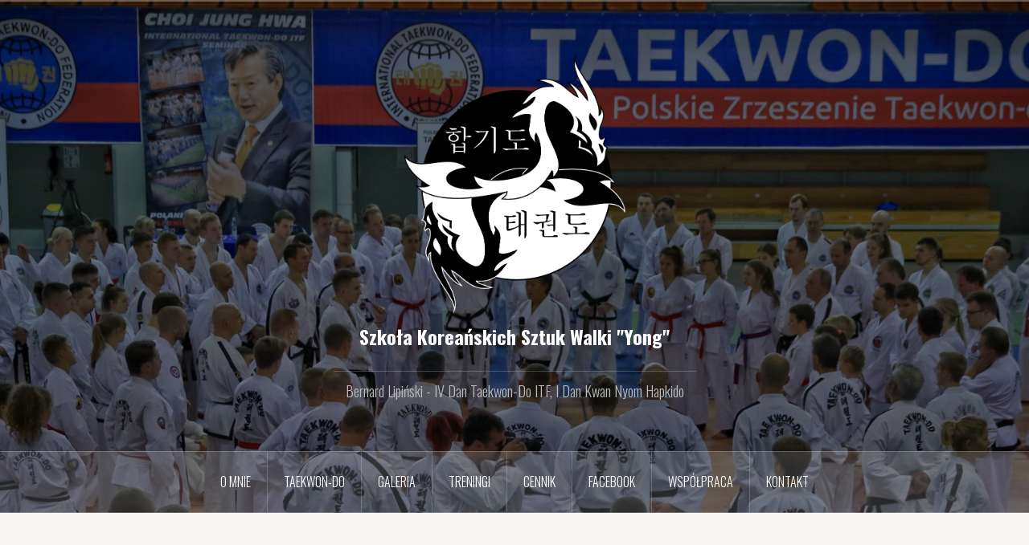

--- FILE ---
content_type: text/html; charset=UTF-8
request_url: http://www.yong.pl/hapkido-definicja-historia/ji_han_jae_nicolas_tacchi_canne/
body_size: 5928
content:
<!DOCTYPE html>
<html lang="pl-PL"
	prefix="og: http://ogp.me/ns#" >
<head>
<meta charset="UTF-8">
<meta name="viewport" content="width=device-width, initial-scale=1">
<link rel="profile" href="http://gmpg.org/xfn/11">
<link rel="pingback" href="http://www.yong.pl/xmlrpc.php">
<link rel="shortcut icon" href="http://www.yong.pl/wp-content/uploads/2016/12/cropped-smok-logo-mm-1.jpg" />

<title>Ji_Han_Jae_Nicolas_Tacchi_canne | Szkoła Koreańskich Sztuk Walki &quot;Yong&quot;</title>

<!-- All in One SEO Pack 2.12.1 by Michael Torbert of Semper Fi Web Design[388,482] -->

<meta name="keywords"  content="hapkido,aikido,hapkido warszawa,hapkido polska,sztuki walki warszawa,korean ki do association,korea hapkido federation,international hapkido federation,kwan nyom,geoff g. booth" />

<link rel="canonical" href="http://www.yong.pl/hapkido-definicja-historia/ji_han_jae_nicolas_tacchi_canne/" />
<!-- /all in one seo pack -->
<link rel='dns-prefetch' href='//fonts.googleapis.com' />
<link rel='dns-prefetch' href='//s.w.org' />
<link rel="alternate" type="application/rss+xml" title="Szkoła Koreańskich Sztuk Walki &quot;Yong&quot; &raquo; Kanał z wpisami" href="http://www.yong.pl/feed/" />
<link rel="alternate" type="application/rss+xml" title="Szkoła Koreańskich Sztuk Walki &quot;Yong&quot; &raquo; Kanał z komentarzami" href="http://www.yong.pl/comments/feed/" />
		<script type="text/javascript">
			window._wpemojiSettings = {"baseUrl":"https:\/\/s.w.org\/images\/core\/emoji\/11.2.0\/72x72\/","ext":".png","svgUrl":"https:\/\/s.w.org\/images\/core\/emoji\/11.2.0\/svg\/","svgExt":".svg","source":{"concatemoji":"http:\/\/www.yong.pl\/wp-includes\/js\/wp-emoji-release.min.js?ver=5.1.21"}};
			!function(e,a,t){var n,r,o,i=a.createElement("canvas"),p=i.getContext&&i.getContext("2d");function s(e,t){var a=String.fromCharCode;p.clearRect(0,0,i.width,i.height),p.fillText(a.apply(this,e),0,0);e=i.toDataURL();return p.clearRect(0,0,i.width,i.height),p.fillText(a.apply(this,t),0,0),e===i.toDataURL()}function c(e){var t=a.createElement("script");t.src=e,t.defer=t.type="text/javascript",a.getElementsByTagName("head")[0].appendChild(t)}for(o=Array("flag","emoji"),t.supports={everything:!0,everythingExceptFlag:!0},r=0;r<o.length;r++)t.supports[o[r]]=function(e){if(!p||!p.fillText)return!1;switch(p.textBaseline="top",p.font="600 32px Arial",e){case"flag":return s([55356,56826,55356,56819],[55356,56826,8203,55356,56819])?!1:!s([55356,57332,56128,56423,56128,56418,56128,56421,56128,56430,56128,56423,56128,56447],[55356,57332,8203,56128,56423,8203,56128,56418,8203,56128,56421,8203,56128,56430,8203,56128,56423,8203,56128,56447]);case"emoji":return!s([55358,56760,9792,65039],[55358,56760,8203,9792,65039])}return!1}(o[r]),t.supports.everything=t.supports.everything&&t.supports[o[r]],"flag"!==o[r]&&(t.supports.everythingExceptFlag=t.supports.everythingExceptFlag&&t.supports[o[r]]);t.supports.everythingExceptFlag=t.supports.everythingExceptFlag&&!t.supports.flag,t.DOMReady=!1,t.readyCallback=function(){t.DOMReady=!0},t.supports.everything||(n=function(){t.readyCallback()},a.addEventListener?(a.addEventListener("DOMContentLoaded",n,!1),e.addEventListener("load",n,!1)):(e.attachEvent("onload",n),a.attachEvent("onreadystatechange",function(){"complete"===a.readyState&&t.readyCallback()})),(n=t.source||{}).concatemoji?c(n.concatemoji):n.wpemoji&&n.twemoji&&(c(n.twemoji),c(n.wpemoji)))}(window,document,window._wpemojiSettings);
		</script>
		<style type="text/css">
img.wp-smiley,
img.emoji {
	display: inline !important;
	border: none !important;
	box-shadow: none !important;
	height: 1em !important;
	width: 1em !important;
	margin: 0 .07em !important;
	vertical-align: -0.1em !important;
	background: none !important;
	padding: 0 !important;
}
</style>
	<link rel='stylesheet' id='oria-bootstrap-css'  href='http://www.yong.pl/wp-content/themes/oria/css/bootstrap/bootstrap.min.css?ver=1' type='text/css' media='all' />
<link rel='stylesheet' id='wp-block-library-css'  href='http://www.yong.pl/wp-includes/css/dist/block-library/style.min.css?ver=5.1.21' type='text/css' media='all' />
<link rel='stylesheet' id='bwg_fonts-css'  href='http://www.yong.pl/wp-content/plugins/photo-gallery/css/bwg-fonts/fonts.css?ver=0.0.1' type='text/css' media='all' />
<link rel='stylesheet' id='sumoselect-css'  href='http://www.yong.pl/wp-content/plugins/photo-gallery/css/sumoselect.min.css?ver=3.0.3' type='text/css' media='all' />
<link rel='stylesheet' id='mCustomScrollbar-css'  href='http://www.yong.pl/wp-content/plugins/photo-gallery/css/jquery.mCustomScrollbar.min.css?ver=1.5.23' type='text/css' media='all' />
<link rel='stylesheet' id='bwg_frontend-css'  href='http://www.yong.pl/wp-content/plugins/photo-gallery/css/bwg_frontend.css?ver=1.5.23' type='text/css' media='all' />
<link rel='stylesheet' id='oria-style-css'  href='http://www.yong.pl/wp-content/themes/oria/style.css?ver=5.1.21' type='text/css' media='all' />
<style id='oria-style-inline-css' type='text/css'>
body, .widget a { color:#717376}
.site-title a, .site-title a:hover { color:#fff}
.site-description { color:#bbb}
.site-logo { max-width:275px; }
.site-branding { padding-top:65px;padding-bottom:65px; }
.site-title { font-size:24px; }
.site-description { font-size:18px; }

</style>
<link rel='stylesheet' id='oria-body-fonts-css'  href='//fonts.googleapis.com/css?family=Lato%3A400%2C700%2C400italic%2C700italic&#038;ver=5.1.21' type='text/css' media='all' />
<link rel='stylesheet' id='oria-headings-fonts-css'  href='//fonts.googleapis.com/css?family=Oswald%3A300%2C700&#038;ver=5.1.21' type='text/css' media='all' />
<link rel='stylesheet' id='oria-fontawesome-css'  href='http://www.yong.pl/wp-content/themes/oria/fonts/font-awesome.min.css?ver=5.1.21' type='text/css' media='all' />
<script type='text/javascript' src='http://www.yong.pl/wp-includes/js/jquery/jquery.js?ver=1.12.4'></script>
<script type='text/javascript' src='http://www.yong.pl/wp-includes/js/jquery/jquery-migrate.min.js?ver=1.4.1'></script>
<script type='text/javascript' src='http://www.yong.pl/wp-content/plugins/photo-gallery/js/jquery.sumoselect.min.js?ver=3.0.3'></script>
<script type='text/javascript' src='http://www.yong.pl/wp-content/plugins/photo-gallery/js/jquery.mobile.min.js?ver=1.3.2'></script>
<script type='text/javascript' src='http://www.yong.pl/wp-content/plugins/photo-gallery/js/jquery.mCustomScrollbar.concat.min.js?ver=1.5.23'></script>
<script type='text/javascript' src='http://www.yong.pl/wp-content/plugins/photo-gallery/js/jquery.fullscreen-0.4.1.min.js?ver=0.4.1'></script>
<script type='text/javascript' src='http://www.yong.pl/wp-content/plugins/photo-gallery/js/bwg_gallery_box.js?ver=1.5.23'></script>
<script type='text/javascript' src='http://www.yong.pl/wp-content/plugins/photo-gallery/js/bwg_embed.js?ver=1.5.23'></script>
<script type='text/javascript'>
/* <![CDATA[ */
var bwg_objectsL10n = {"bwg_field_required":"field is required.","bwg_mail_validation":"To nie jest prawid\u0142owy adres e-mail. ","bwg_search_result":"Nie ma \u017cadnych zdj\u0119\u0107 pasuj\u0105cych do wyszukiwania.","bwg_select_tag":"Select Tag","bwg_order_by":"Order By","bwg_search":"Szukaj","bwg_show_ecommerce":"Poka\u017c sklep","bwg_hide_ecommerce":"Ukryj sklep","bwg_show_comments":"Poka\u017c komentarze","bwg_hide_comments":"Ukryj komentarze","bwg_restore":"Przywr\u00f3\u0107","bwg_maximize":"Maksymalizacji","bwg_fullscreen":"Pe\u0142ny ekran","bwg_exit_fullscreen":"Zamknij tryb pe\u0142noekranowy","bwg_search_tag":"SEARCH...","bwg_tag_no_match":"No tags found","bwg_all_tags_selected":"All tags selected","bwg_tags_selected":"tags selected","play":"Odtw\u00f3rz","pause":"Pauza","is_pro":"","bwg_play":"Odtw\u00f3rz","bwg_pause":"Pauza","bwg_hide_info":"Ukryj informacje","bwg_show_info":"Poka\u017c informacje","bwg_hide_rating":"Ukryj oceni\u0142","bwg_show_rating":"Poka\u017c ocen\u0119","ok":"Ok","cancel":"Anuluj","select_all":"Wybierz wszystkie","lazy_load":"0","lazy_loader":"http:\/\/www.yong.pl\/wp-content\/plugins\/photo-gallery\/images\/ajax_loader.png"};
/* ]]> */
</script>
<script type='text/javascript' src='http://www.yong.pl/wp-content/plugins/photo-gallery/js/bwg_frontend.js?ver=1.5.23'></script>
<script type='text/javascript' src='http://www.yong.pl/wp-content/themes/oria/js/jquery.fitvids.js?ver=1'></script>
<script type='text/javascript' src='http://www.yong.pl/wp-content/themes/oria/js/jquery.slicknav.min.js?ver=1'></script>
<script type='text/javascript' src='http://www.yong.pl/wp-content/themes/oria/js/parallax.min.js?ver=1'></script>
<script type='text/javascript' src='http://www.yong.pl/wp-content/themes/oria/js/scripts.js?ver=1'></script>
<script type='text/javascript' src='http://www.yong.pl/wp-includes/js/imagesloaded.min.js?ver=3.2.0'></script>
<script type='text/javascript' src='http://www.yong.pl/wp-includes/js/masonry.min.js?ver=3.3.2'></script>
<script type='text/javascript' src='http://www.yong.pl/wp-content/themes/oria/js/imagesloaded.pkgd.min.js?ver=1'></script>
<script type='text/javascript' src='http://www.yong.pl/wp-content/themes/oria/js/masonry-init.js?ver=1'></script>
<script type='text/javascript' src='http://www.yong.pl/wp-content/themes/oria/js/owl.carousel.min.js?ver=1'></script>
<script type='text/javascript'>
/* <![CDATA[ */
var sliderOptions = {"slideshowspeed":"4000"};
/* ]]> */
</script>
<script type='text/javascript' src='http://www.yong.pl/wp-content/themes/oria/js/slider-init.js?ver=1'></script>
<link rel='https://api.w.org/' href='http://www.yong.pl/wp-json/' />
<link rel="EditURI" type="application/rsd+xml" title="RSD" href="http://www.yong.pl/xmlrpc.php?rsd" />
<link rel="wlwmanifest" type="application/wlwmanifest+xml" href="http://www.yong.pl/wp-includes/wlwmanifest.xml" /> 
<meta name="generator" content="WordPress 5.1.21" />
<link rel='shortlink' href='http://www.yong.pl/?p=1220' />
<link rel="alternate" type="application/json+oembed" href="http://www.yong.pl/wp-json/oembed/1.0/embed?url=http%3A%2F%2Fwww.yong.pl%2Fhapkido-definicja-historia%2Fji_han_jae_nicolas_tacchi_canne%2F" />
<link rel="alternate" type="text/xml+oembed" href="http://www.yong.pl/wp-json/oembed/1.0/embed?url=http%3A%2F%2Fwww.yong.pl%2Fhapkido-definicja-historia%2Fji_han_jae_nicolas_tacchi_canne%2F&#038;format=xml" />
<!--[if lt IE 9]>
<script src="http://www.yong.pl/wp-content/themes/oria/js/html5shiv.js"></script>
<![endif]-->
		<style type="text/css">
			.site-header {
				background-image: url(http://www.yong.pl/wp-content/uploads/2016/12/cropped-2K6A6385.jpg);
			}
		</style>
		<link rel="icon" href="http://www.yong.pl/wp-content/uploads/2016/12/cropped-smok-logo-mm-1-32x32.jpg" sizes="32x32" />
<link rel="icon" href="http://www.yong.pl/wp-content/uploads/2016/12/cropped-smok-logo-mm-1-192x192.jpg" sizes="192x192" />
<link rel="apple-touch-icon-precomposed" href="http://www.yong.pl/wp-content/uploads/2016/12/cropped-smok-logo-mm-1-180x180.jpg" />
<meta name="msapplication-TileImage" content="http://www.yong.pl/wp-content/uploads/2016/12/cropped-smok-logo-mm-1-270x270.jpg" />
</head>

<body class="attachment attachment-template-default single single-attachment postid-1220 attachmentid-1220 attachment-jpeg fullwidth-single">

<div class="preloader"><div id="preloader-inner"><div class="preload">&nbsp;</div></div></div>
<div id="page" class="hfeed site">
	<a class="skip-link screen-reader-text" href="#content">Przejdź do treści</a>

	<header id="masthead" class="site-header" role="banner">

		<div class="top-bar clearfix no-toggle">
					
					</div>

		<div class="container">
			<div class="site-branding">
				<a href="http://www.yong.pl/" title="Szkoła Koreańskich Sztuk Walki &quot;Yong&quot;"><img class="site-logo show-title" src="http://www.yong.pl/wp-content/uploads/2019/09/Yong_Hapkido_Taekwon-Do.png" alt="Szkoła Koreańskich Sztuk Walki &quot;Yong&quot;" /></a><h1 class="site-title"><a href="http://www.yong.pl/" rel="home">Szkoła Koreańskich Sztuk Walki &quot;Yong&quot;</a></h1><h2 class="site-description">Bernard Lipiński - IV Dan Taekwon-Do ITF, I Dan Kwan Nyom Hapkido</h2>			</div><!-- .site-branding -->
		</div>

		<nav id="site-navigation" class="main-navigation" role="navigation">
			<div class="menu-menu-1-container"><ul id="primary-menu" class="menu clearfix"><li id="menu-item-20" class="menu-item menu-item-type-post_type menu-item-object-page menu-item-20"><a href="http://www.yong.pl/o-mnie/">O mnie</a></li>
<li id="menu-item-213" class="menu-item menu-item-type-post_type menu-item-object-page menu-item-has-children menu-item-213"><a href="http://www.yong.pl/">Taekwon-Do</a>
<ul class="sub-menu">
	<li id="menu-item-1320" class="menu-item menu-item-type-post_type menu-item-object-page menu-item-1320"><a href="http://www.yong.pl/taekwon-do/wymagania-egzaminacyjne-stopnie-uczniowskie/">Wymagania egzaminacyjne – stopnie uczniowskie</a></li>
	<li id="menu-item-179" class="menu-item menu-item-type-post_type menu-item-object-post menu-item-179"><a href="http://www.yong.pl/taekwon-do_definicja/">Taekwon-Do – Definicja</a></li>
	<li id="menu-item-224" class="menu-item menu-item-type-post_type menu-item-object-page menu-item-224"><a href="http://www.yong.pl/taekwon-do/piec-zasad-taekwon-do/">Pięć zasad Taekwon-Do</a></li>
	<li id="menu-item-782" class="menu-item menu-item-type-post_type menu-item-object-post menu-item-782"><a href="http://www.yong.pl/historia-taekwondo/">Historia Taekwon-Do</a></li>
	<li id="menu-item-520" class="menu-item menu-item-type-post_type menu-item-object-post menu-item-has-children menu-item-520"><a href="http://www.yong.pl/uklady-taekwondo/">Układy (teul) – symbolika, techniki</a>
	<ul class="sub-menu">
		<li id="menu-item-551" class="menu-item menu-item-type-post_type menu-item-object-page menu-item-551"><a href="http://www.yong.pl/taekwon-do/1-chon-ji/">1. Chon-Ji</a></li>
		<li id="menu-item-567" class="menu-item menu-item-type-post_type menu-item-object-page menu-item-567"><a href="http://www.yong.pl/taekwon-do/2-dan-gun/">2. Dan Gun</a></li>
		<li id="menu-item-566" class="menu-item menu-item-type-post_type menu-item-object-page menu-item-566"><a href="http://www.yong.pl/taekwon-do/3-do-san/">3. Do-San</a></li>
		<li id="menu-item-565" class="menu-item menu-item-type-post_type menu-item-object-page menu-item-565"><a href="http://www.yong.pl/taekwon-do/4-won-hyo/">4. Won Hyo</a></li>
		<li id="menu-item-564" class="menu-item menu-item-type-post_type menu-item-object-page menu-item-564"><a href="http://www.yong.pl/taekwon-do/5-yul-gok/">5. Yul Gok</a></li>
		<li id="menu-item-595" class="menu-item menu-item-type-post_type menu-item-object-page menu-item-595"><a href="http://www.yong.pl/taekwon-do/6-joong-gun/">6. Joong Gun</a></li>
		<li id="menu-item-613" class="menu-item menu-item-type-post_type menu-item-object-page menu-item-613"><a href="http://www.yong.pl/taekwon-do/7-toi-gye/">7. Toi Gye</a></li>
		<li id="menu-item-654" class="menu-item menu-item-type-post_type menu-item-object-page menu-item-654"><a href="http://www.yong.pl/taekwon-do/8-hwa-rang/">8. Hwa Rang</a></li>
		<li id="menu-item-687" class="menu-item menu-item-type-post_type menu-item-object-page menu-item-687"><a href="http://www.yong.pl/taekwon-do/9-choong-moo/">9. Choong Moo</a></li>
	</ul>
</li>
</ul>
</li>
<li id="menu-item-19" class="menu-item menu-item-type-post_type menu-item-object-page menu-item-has-children menu-item-19"><a href="http://www.yong.pl">Galeria</a>
<ul class="sub-menu">
	<li id="menu-item-1245" class="menu-item menu-item-type-post_type menu-item-object-page menu-item-1245"><a href="http://www.yong.pl/taekwondo-zdjecia/befit-mazovia-open-legionowo-2019/">BeFit Mazovia Open, Legionowo 2019</a></li>
	<li id="menu-item-1082" class="menu-item menu-item-type-post_type menu-item-object-page menu-item-1082"><a href="http://www.yong.pl/taekwondo-zdjecia/kwan-nyom-hapkido-seminarium-warszawa-2019/">Kwan Nyom Hapkido – Seminarium, Warszawa, 2019</a></li>
	<li id="menu-item-1020" class="menu-item menu-item-type-post_type menu-item-object-page menu-item-1020"><a href="http://www.yong.pl/taekwondo-zdjecia/befit-mazovia-open-cup-2018-legionowo/">BeFit Mazovia Open Cup 2018, Legionowo</a></li>
	<li id="menu-item-1048" class="menu-item menu-item-type-post_type menu-item-object-page menu-item-1048"><a href="http://www.yong.pl/taekwondo-zdjecia/trevor-nicholls-ix-dan-warszawa-2018/">Trevor Nicholls IX Dan, Warszawa 2018 – seminarium i egzamin</a></li>
	<li id="menu-item-973" class="menu-item menu-item-type-post_type menu-item-object-page menu-item-973"><a href="http://www.yong.pl/taekwondo-zdjecia/geoff-g-booth-seminarium-kwan-hapkido-2018/">Geoff G. Booth – Seminarium Kwan Nyom Hapkido 2018</a></li>
	<li id="menu-item-934" class="menu-item menu-item-type-post_type menu-item-object-page menu-item-934"><a href="http://www.yong.pl/taekwondo-zdjecia/trening_urodzinowy/">Pierwsza rocznica SKSW &#8222;Yong&#8221; &#8211; treningi</a></li>
	<li id="menu-item-858" class="menu-item menu-item-type-post_type menu-item-object-page menu-item-858"><a href="http://www.yong.pl/taekwondo-zdjecia/scott-adkins-power-kicking-seminar/">Scott Adkins Power Kicking Seminar – 14.10.2017</a></li>
	<li id="menu-item-827" class="menu-item menu-item-type-post_type menu-item-object-page menu-item-827"><a href="http://www.yong.pl/taekwondo-zdjecia/dni-targowka-2017-sportowy-targowek/">Dni Targówka 2017 – Sportowy Targówek</a></li>
	<li id="menu-item-723" class="menu-item menu-item-type-post_type menu-item-object-page menu-item-723"><a href="http://www.yong.pl/taekwondo-zdjecia/seminarium-g-booth-2017/">Seminarium Kwan Nyom Hapkido, GM G. Booth – 2017</a></li>
	<li id="menu-item-635" class="menu-item menu-item-type-post_type menu-item-object-page menu-item-635"><a href="http://www.yong.pl/taekwondo-zdjecia/seminarium-choijunghwa/">Seminarium – Choi Jung Hwa IX Dan – Oleśnica 2016</a></li>
	<li id="menu-item-634" class="menu-item menu-item-type-post_type menu-item-object-page menu-item-634"><a href="http://www.yong.pl/taekwondo-zdjecia/zdjecia-rozne/">Zdjęcia – różne</a></li>
</ul>
</li>
<li id="menu-item-388" class="menu-item menu-item-type-post_type menu-item-object-page menu-item-388"><a href="http://www.yong.pl/taekwondo-targowek/">Treningi</a></li>
<li id="menu-item-1296" class="menu-item menu-item-type-post_type menu-item-object-page menu-item-1296"><a href="http://www.yong.pl/cennik/">Cennik</a></li>
<li id="menu-item-27" class="menu-item menu-item-type-custom menu-item-object-custom menu-item-27"><a href="https://www.facebook.com/skswyong/">Facebook</a></li>
<li id="menu-item-996" class="menu-item menu-item-type-post_type menu-item-object-page menu-item-996"><a href="http://www.yong.pl/wspolpraca/">Współpraca</a></li>
<li id="menu-item-389" class="menu-item menu-item-type-post_type menu-item-object-page menu-item-home menu-item-389"><a href="http://www.yong.pl/kontakt/">Kontakt</a></li>
</ul></div>		</nav><!-- #site-navigation -->
		<nav class="mobile-nav">
    </nav>
	</header><!-- #masthead -->
	
	
	<div id="content" class="site-content clearfix">
				<div class="container content-wrapper">
		
	<div id="primary" class="content-area">
		<main id="main" class="site-main" role="main">

		
			
<article id="post-1220" class="post-1220 attachment type-attachment status-inherit hentry">

		
	<header class="entry-header">
		<h1 class="entry-title">Ji_Han_Jae_Nicolas_Tacchi_canne</h1>
			</header><!-- .entry-header -->

	<div class="entry-content">
		<p class="attachment"><a href='http://www.yong.pl/wp-content/uploads/2019/09/Ji_Han_Jae_Nicolas_Tacchi_canne-e1568625349656.jpg'><img width="300" height="300" src="http://www.yong.pl/wp-content/uploads/2019/09/Ji_Han_Jae_Nicolas_Tacchi_canne-300x300.jpg" class="attachment-medium size-medium" alt="" srcset="http://www.yong.pl/wp-content/uploads/2019/09/Ji_Han_Jae_Nicolas_Tacchi_canne-300x300.jpg 300w, http://www.yong.pl/wp-content/uploads/2019/09/Ji_Han_Jae_Nicolas_Tacchi_canne-150x150.jpg 150w, http://www.yong.pl/wp-content/uploads/2019/09/Ji_Han_Jae_Nicolas_Tacchi_canne-768x768.jpg 768w, http://www.yong.pl/wp-content/uploads/2019/09/Ji_Han_Jae_Nicolas_Tacchi_canne-1024x1024.jpg 1024w, http://www.yong.pl/wp-content/uploads/2019/09/Ji_Han_Jae_Nicolas_Tacchi_canne-520x520.jpg 520w, http://www.yong.pl/wp-content/uploads/2019/09/Ji_Han_Jae_Nicolas_Tacchi_canne-740x740.jpg 740w, http://www.yong.pl/wp-content/uploads/2019/09/Ji_Han_Jae_Nicolas_Tacchi_canne-e1568625349656.jpg 800w" sizes="(max-width: 300px) 100vw, 300px" /></a></p>
			</div><!-- .entry-content -->

	</article><!-- #post-## -->

			
	<nav class="navigation post-navigation" role="navigation">
		<h2 class="screen-reader-text">Nawigacja wpisu</h2>
		<div class="nav-links"><div class="nav-previous"><a href="http://www.yong.pl/hapkido-definicja-historia/" rel="prev">Hapkido &#8211; Definicja i historia</a></div></div>
	</nav>
			
		
		</main><!-- #main -->
	</div><!-- #primary -->


		</div>
	</div><!-- #content -->

			
	
	<div id="sidebar-footer" class="footer-widgets" role="complementary">
		<div class="container">
							<div class="sidebar-column col-md-4">
					<aside id="text-3" class="widget widget_text"><h4 class="widget-title">Facebook</h4>			<div class="textwidget"><a href="https://www.facebook.com/skswyong">SKSW "Yong" na FB</a></div>
		</aside>				</div>
				
							<div class="sidebar-column col-md-4">
					<aside id="text-5" class="widget widget_text"><h4 class="widget-title">Instagram</h4>			<div class="textwidget"><a href="https://www.instagram.com/sksw_yong/">Instagram</a></div>
		</aside>				</div>
				
					</div>	
	</div>	
	<footer id="colophon" class="site-footer" role="contentinfo">
		<div class="site-info container">
			<a href="http://pl.wordpress.org/" rel="nofollow">Dumnie wspierane przez WordPressa</a><span class="sep"> | </span>Szablon: <a href="http://justfreethemes.com/oria" rel="nofollow">Oria</a> by JustFreeThemes.		</div><!-- .site-info -->
	</footer><!-- #colophon -->
</div><!-- #page -->

<script type='text/javascript' src='http://www.yong.pl/wp-content/themes/oria/js/skip-link-focus-fix.js?ver=20130115'></script>
<script type='text/javascript' src='http://www.yong.pl/wp-content/plugins/page-links-to/js/new-tab.min.js?ver=3.1.1'></script>
<script type='text/javascript' src='http://www.yong.pl/wp-includes/js/wp-embed.min.js?ver=5.1.21'></script>

</body>
</html>
